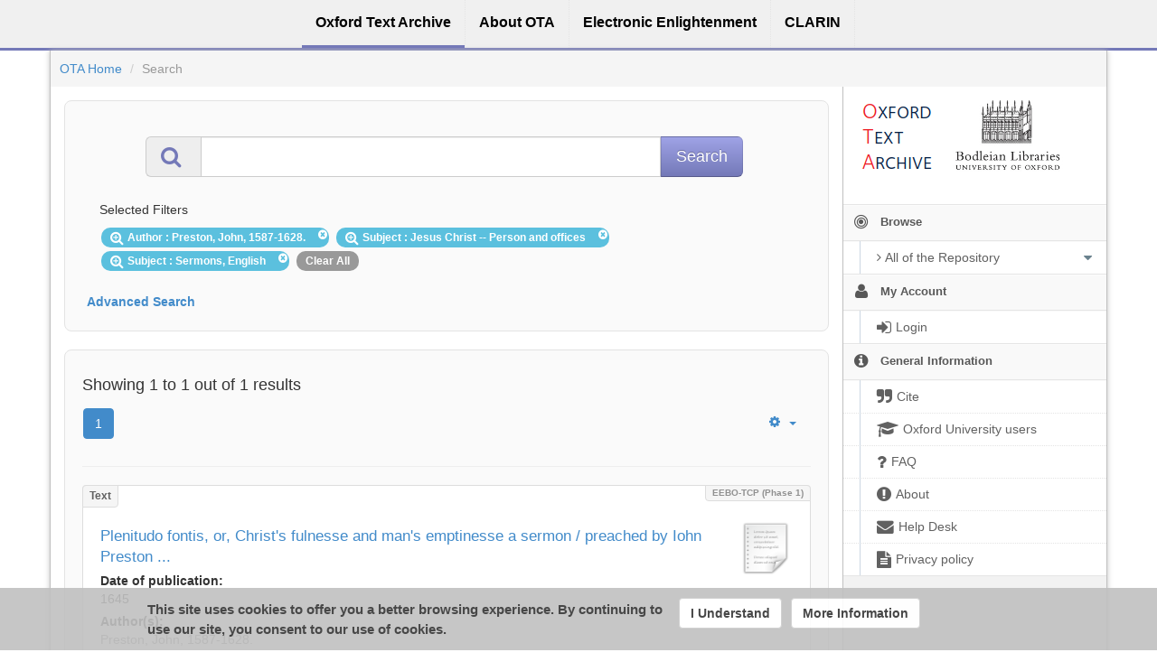

--- FILE ---
content_type: text/javascript;charset=ISO-8859-1
request_url: https://ota.bodleian.ox.ac.uk/repository/xmlui/loadJQuery.js
body_size: 137
content:
!window.jQuery && document.write('<script type="text/javascript" src="/repository/xmlui/static/js/jquery-1.6.2.min.js">&nbsp;</script>');